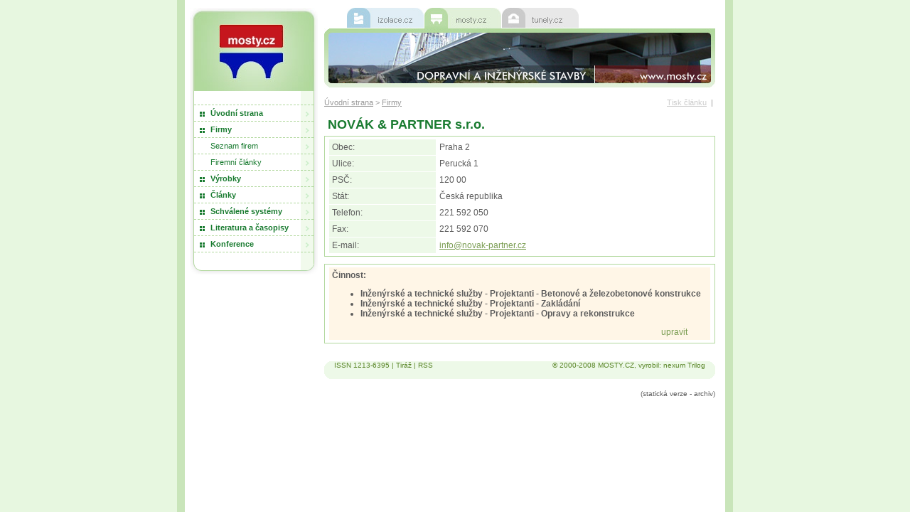

--- FILE ---
content_type: text/html
request_url: http://mosty.cz/archiv/index1c58.html?module=ActiveWeb&page=nexum&s=&CategoryID=279&nxModul=MoFirmy&nxpage=firma&id=295
body_size: 12753
content:


<!-- powered by ActiveWeb 3.0., (c) 2003 LOMTEC.com,  www.lomtec.com -->
<!DOCTYPE HTML PUBLIC "-//W3C//DTD HTML 4.0 Transitional//EN">
<html>

<!-- Mirrored from www.mosty.cz/index.asp?module=ActiveWeb&page=nexum&s=&CategoryID=279&nxModul=MoFirmy&nxpage=firma&id=295 by HTTrack Website Copier/3.x [XR&CO'2014], Fri, 01 Mar 2024 16:57:30 GMT -->
<head>
<!--- HTML meta tags --->
<title>MOSTY.CZ - Firmy</title>
<meta http-equiv="author" name="author" content="nexum Trilog s.r.o. / www.nexum.cz">
<meta name="description" content="Portál zaměřující se na odborné informace v oblasti mostních konstrukcí. Naleznete zde velké množství databází specializovaných stavebních firem, výrobků, systémů schválených pro dané konstrukce, kalendář specializovaných akcí, výstav a konferencí.">
<meta name="keywords" content="Izolace, poruchy, články, firmy, výrobky, legislativa, stavebnictví, mosty, konference">
<meta name="copyright" content="A.W.A.L. s.r.o.">
<meta name="publisher" content="">
<meta name="publisher-email" content="">
<meta name="content-language" content="cz">
<meta http-equiv="content-style-type" content="text/css">
<meta http-equiv="content-type" content="text/html; charset=Windows-1250">

<!--- project css file --->
<link href="styles/style-mosty.css" rel="stylesheet" type="text/css">	

<!--- common javascript files --->
<script language="JavaScript" src="js/lomtec.js" type="text/javascript"></script>
<script type="text/javascript" language="JavaScript1.2" src="js/stm31.js"></script>	
</head>


<body>

<!--- BROWSE & EDIT --->
<!--- browse & edit implementation, it is important to put this code immediatelly after body HTML tag --->


<!-- pocitadlo TOPLIST -->
<a href="http://www.toplist.cz/" ><script language="JavaScript" type="text/javascript">
<!--
document.write ('<img src="http://toplist.cz/dot.asp?id=132681&amp;http='+escape(document.referrer)+'&amp;wi='+escape(window.screen.width)+'&he='+escape(window.screen.height)+'&amp;cd='+escape(window.screen.colorDepth)+'&amp;t='+escape(document.title)+'" width="1" height="1" border=0 alt="TOPlist" />'); 
//--></script><noscript><img SRC="http://toplist.cz/dot.asp?id=132681" border="0"
alt="TOPlist" width="1" height="1" /></noscript></a><BR>
<!-- pocitadlo TOPLIST - konec -->


<div class="forSky">

<div class="main">

<div class="leva">
	<div class="logo"><a href="index-2.html"><img src="images-mosty/logo.jpg" width="180" height="117" alt="IZOLACE" border="0"><br><img src="images-mosty/spacer_logo.gif" width="180" height="19" alt="" border="0"></a></div>
		<!-- MENU -->
		<div class="menu">
			
		<table cellpadding="0" cellspacing="0" border="0" width="180" class="menuTab">

			  <tr>
				<td height="1"><img src="images-mosty/menu_predel.gif" width="180" height="1" alt="" border="0"></td>
			  </tr>		
			  <tr>
				<td onMouseOver="this.style.background='url(images-mosty/menu_on.gif)'" onMouseOut="this.style.background='url(images-mosty/menu.gif)'"><a href="index-2.html"  class="linkMenu">Úvodní strana</a></td>
			  </tr>

			  <tr>
				<td height="1"><img src="images-mosty/menu_predel.gif" width="180" height="1" alt="" border="0"></td>
			  </tr>		
			  <tr>
				<td onMouseOver="this.style.background='url(images-mosty/menu_on.gif)'" onMouseOut="this.style.background='url(images-mosty/menu.gif)'"><a href="index9d65.html?module=ActiveWeb&amp;page=nexum&amp;categoryID=279&amp;nxModul=MoFirmy&amp;nxPage=firmy"  class="linkMenu">Firmy</a></td>
			  </tr>

					  <tr>
						<td height="1"><img src="images-mosty/menu_predel.gif" width="180" height="1" alt="" border="0"></td>
					  </tr>
					  <tr>
						<td onMouseOver="this.style.background='url(images-mosty/menu_submenu_on.gif)'" onMouseOut="this.style.background='url(images-mosty/menu_submenu.gif)'" class="submenu1"><a href="index9d65.html?module=ActiveWeb&amp;page=nexum&amp;categoryID=279&amp;nxModul=MoFirmy&amp;nxPage=firmy"  class="linkMenuSub">Seznam firem</a></td>
					  </tr>

					  <tr>
						<td height="1"><img src="images-mosty/menu_predel.gif" width="180" height="1" alt="" border="0"></td>
					  </tr>
					  <tr>
						<td onMouseOver="this.style.background='url(images-mosty/menu_submenu_on.gif)'" onMouseOut="this.style.background='url(images-mosty/menu_submenu.gif)'" class="submenu1"><a href="indexea02.html?module=ActiveWeb&amp;page=articles&amp;CategoryID=1409"  class="linkMenuSub">Firemní články</a></td>
					  </tr>

			  <tr>
				<td height="1"><img src="images-mosty/menu_predel.gif" width="180" height="1" alt="" border="0"></td>
			  </tr>		
			  <tr>
				<td onMouseOver="this.style.background='url(images-mosty/menu_on.gif)'" onMouseOut="this.style.background='url(images-mosty/menu.gif)'"><a href="index4447.html?module=ActiveWeb&amp;page=nexum&amp;categoryID=280&amp;nxModul=MoVyrobky&amp;nxPage=vyrobky"  class="linkMenu">Výrobky</a></td>
			  </tr>

			  <tr>
				<td height="1"><img src="images-mosty/menu_predel.gif" width="180" height="1" alt="" border="0"></td>
			  </tr>		
			  <tr>
				<td onMouseOver="this.style.background='url(images-mosty/menu_on.gif)'" onMouseOut="this.style.background='url(images-mosty/menu.gif)'"><a href="index9e22.html?module=ActiveWeb&amp;page=articles&amp;CategoryID=337"  class="linkMenu">Články</a></td>
			  </tr>

			  <tr>
				<td height="1"><img src="images-mosty/menu_predel.gif" width="180" height="1" alt="" border="0"></td>
			  </tr>		
			  <tr>
				<td onMouseOver="this.style.background='url(images-mosty/menu_on.gif)'" onMouseOut="this.style.background='url(images-mosty/menu.gif)'"><a href="index667b.html?module=ActiveWeb&amp;page=WebPage&amp;s=schavele_seznam"  class="linkMenu">Schválené systémy</a></td>
			  </tr>

			  <tr>
				<td height="1"><img src="images-mosty/menu_predel.gif" width="180" height="1" alt="" border="0"></td>
			  </tr>		
			  <tr>
				<td onMouseOver="this.style.background='url(images-mosty/menu_on.gif)'" onMouseOut="this.style.background='url(images-mosty/menu.gif)'"><a href="index7d66.html?module=ActiveWeb&amp;page=nexum&amp;categoryID=290&amp;nxModul=MoLiteratura&amp;nxPage=literatura"  class="linkMenu">Literatura a časopisy</a></td>
			  </tr>

			  <tr>
				<td height="1"><img src="images-mosty/menu_predel.gif" width="180" height="1" alt="" border="0"></td>
			  </tr>		
			  <tr>
				<td onMouseOver="this.style.background='url(images-mosty/menu_on.gif)'" onMouseOut="this.style.background='url(images-mosty/menu.gif)'"><a href="index7383.html?module=ActiveWeb&amp;page=WebPage&amp;s=konference_5"  class="linkMenu">Konference</a></td>
			  </tr>
</table>		
			<img src="images-mosty/menu_bottom.gif" width="180" height="32" alt="" border="0">
		</div>
		<!-- MENU /-->

		<br>
		<!-- WebObject pod menu vlevo -->
		
		<!-- WebObject pod menu vlevo /-->

		<!-- reklamní pozice -->
		

<!-- rectangle banner
<div align="center" style="margin-top:20px"><img src="../../../img/banner_150_150.gif" alt="" width="150" height="150"></div>
-->

		<!-- reklamní pozice /-->
</div>


		
	
<div class="hlavicka">
		<div class="ouska">
		<table cellpadding="0" cellspacing="0" border="0">
		<form _action="index.asp?module=Lomtec&page=SearchResults" method="post" name="FormSearch">
		  <tr>
			<td> <a href="http://www.izolace.cz/"><img src="images-mosty/ousko_izolace.gif" width="108" height="29" alt="" border="0"></a><img src="images-mosty/spacer.gif" width="1" height="1" alt="" border="0"
				><a href="index.html"><img src="images-mosty/ousko_mosty.gif" width="108" height="29" alt="" border="0"></a><img src="images-mosty/spacer.gif" width="1" height="1" alt="" border="0"
				><a href="http://www.tunely.cz/"><img src="images-mosty/ousko_tunely.gif" width="108" height="29" alt="" border="0"></a><img src="images-mosty/spacer.gif" width="22" height="1" alt="" border="0"></td>
			<td  style="display:none;">			
				<table cellpadding="3" cellspacing="0" border="0" align="center" class="hledej" width="90%">
				  <tr>
					<td>&nbsp;&nbsp;<strong class="blue" style="font-size : 11px;">Hledej</strong></td>
					<td><input type="text" class="width90" name="SearchText" readonly style="background-color:silver;"></td>
					<td style="padding-right : 5px;"><input type="image" src="images-mosty/button_ok1.gif"></td>
				  </tr>
				</table>
			</td>
		  </tr>

		</form>
		</table>
		</div>
		<div class="banner">
		<img src="images-mosty/hlavicka1.jpg" width="550" height="83" alt="" border="0">
		</div>
	</div>


<div class="teloPod">

	<div class="navigace">
		<table cellpadding="0" cellspacing="0" border="0" width="100%" class="navigaceTab">
		  <tr>
			<td align="left"><a href="index-2.html" class="linkNav" target="_top">Úvodní strana</a>&nbsp;>&nbsp;<a href="index9d65.html?module=ActiveWeb&amp;page=nexum&amp;categoryID=279&amp;nxModul=MoFirmy&amp;nxPage=firmy" class="linkNav" target="_top">Firmy</a></td>
			<td align="right">
				<a href="#" x="print.asp?module=ActiveWeb&page=nexum&s=&CategoryID=279&nxModul=MoFirmy&nxpage=firma&id=295" onClick="window.print();" class="linkNav2">Tisk článku</a>
				&nbsp;|&nbsp;
				<!--<a href="#" onclick="window.open('poslatemailem.asp','send','toolbar=no,scrollbars=no,location=no,width=390,height=320');" class="linkNav2">poslat článek e-mailem</a>-->
			</td>
		  </tr>
		</table>
	</div>
		
	<table cellpadding="0" cellspacing="0" border="0" width="100%">
	  <tr>
	 	<td>
				



<A NAME="top"></A>



<TABLE CELLPADDING="4" CELLSPACING="1"  BORDER="0" WIDTH="550">

 <TR>
 <td colspan="2"><SPAN class="nadpis1">NOVÁK & PARTNER s.r.o.</span></td></TR>

</table>

<TABLE CELLPADDING="4" CELLSPACING="1"  BORDER="0" class="tab_firma" width="100%">
<TR>
<TD class="modra" ALIGN="left" VALIGN="top" >Obec:</TD>
<TD ALIGN="left" VALIGN="top" >Praha 2</TD>
</TR>
<TR>
<TD class="modra" ALIGN="left" VALIGN="top" >Ulice:</TD>
<TD ALIGN="left" VALIGN="top" >Perucká 1</TD>
</TR>
<TR>
<TD class="modra" ALIGN="left" VALIGN="top" >PSČ:</TD>
<TD ALIGN="left" VALIGN="top" >120 00</TD>
</TR>

<TR>
<TD class="modra" ALIGN="left" VALIGN="top" >Stát:</TD>
<TD ALIGN="left" VALIGN="top" >Česká republika</TD>
</TR>

<TR>
<TD class="modra" ALIGN="left" VALIGN="top" >Telefon:</TD>
<TD ALIGN="left" VALIGN="top" >221 592 050</TD>
</TR>
<TR>
<TD class="modra" ALIGN="left" VALIGN="top" >Fax:</TD>
<TD ALIGN="left" VALIGN="top" >221 592 070</TD>
</TR>
<TR>
<TD class="modra" ALIGN="left" VALIGN="top" >E-mail:</TD>
<TD ALIGN="left" VALIGN="top" ><A HREF="mailto:info@novak-partner.cz">info@novak-partner.cz</A></TD>
</TR>

</table>

<TABLE CELLPADDING="4" CELLSPACING="1"  BORDER="0" class="tab_firma" width="100%">
<TR>
<TD class="zluta" ALIGN="left" VALIGN="top">
<B>Činnost:</B><BR>
<UL>

	<LI><B>Inženýrské a technické služby - Projektanti -   Betonové a železobetonové konstrukce</B><BR>
	
	<LI><B>Inženýrské a technické služby - Projektanti -   Zakládání</B><BR>
	
	<LI><B>Inženýrské a technické služby - Projektanti -   Opravy a rekonstrukce</B><BR>
	
</UL>
<DIV ALIGN="right" STYLE="width:500px; font-size: 8pt;"><A __HREF="service/?idFirma=295&typ=mo">upravit</A></DIV>
</TD>
</TR>
</table>


				
				
				
		</td>
	  </tr>
	</table>	
	

<div class="patickapod">
	
	<table cellpadding="0" cellspacing="0" border="0" width="95%" align="center" class="patickaTab" style="margin-top:6px;">
	  <tr>
		<td align="left">ISSN 1213-6395 | <a href="indexd870.html?module=ActiveWeb&amp;page=WebPage&amp;s=tiraz_1" class="linkPaticka">Tiráž</a> | <a href="index0c40.html?module=ActiveWeb&amp;page=WebPage&amp;s=rss_mosty" class="linkPaticka">RSS</a></td>
		<td align="right">&copy; 2000-2008 MOSTY.CZ, vyrobil: <a href="http://www.nexum.cz/" target="_blank" class="linkPaticka">nexum Trilog</a>
		</td>  
	  </tr>
	</table>	
	

</div>

	<div align="right" style="margin-bottom:5px;">
	<span style="font-size:10px;">(statická verze - archiv)</span>
	</div>
</div>

<div class="skyscraper">
		
</div>

</div>

<div align="right">
<!-- pocitadlo NAVRCHOLU -->
<script src="http://c1.navrcholu.cz/code?site=28557;t=lb14"
type="text/javascript"></script><noscript><div><a
href="http://navrcholu.cz/"><img
src="http://c1.navrcholu.cz/hit?site=28557;t=lb14;ref=;jss=0"
width="1" height="1" alt="NAVRCHOLU.cz"
style="border:none" /></a></div></noscript>
<!-- pocitadlo NAVRCHOLU - konec -->
</div>
</body>

<!-- Mirrored from www.mosty.cz/index.asp?module=ActiveWeb&page=nexum&s=&CategoryID=279&nxModul=MoFirmy&nxpage=firma&id=295 by HTTrack Website Copier/3.x [XR&CO'2014], Fri, 01 Mar 2024 16:57:30 GMT -->
</html>


</div>